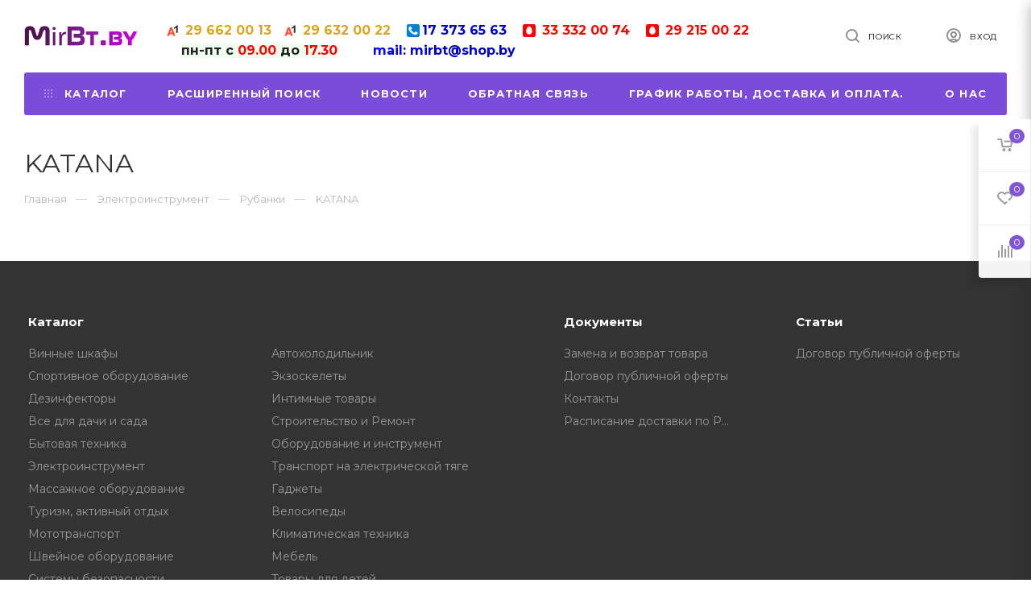

--- FILE ---
content_type: text/html; charset=UTF-8
request_url: https://mirbt.by/user/address/modal/?t=1768664184813
body_size: 2330
content:
<div class="modal-dialog modal-mm">
    <div class="modal-content">

        <div class="modal-header">
            <p class="modal-title">Мои адреса</p>
            <button type="button" class="close" data-dismiss="modal" aria-label="Close">
                <span aria-hidden="true" class="material-icons">clear</span>
            </button>
        </div>
        <div class="modal-body clearfix">
            <div class="ok-form-row f-size-medium ok-modal-address-info">
                Для добавления нового адреса заполните поля формы ниже. Все поля, отмеченные звездочкой (*) обязательны для заполнения.
            </div>
            <div class="ok-address ok-form-row l-child-col-indent-half -not-last clearfix"></div>
            <div id="ok-add-address-block" style="display: none" class="clearfix">
                <div class="l-child-col-indent-medium">
                    <form id="add_address" class="ok-form ok-address-form" data-form-validate="address" data-auth-addaddress="" name="profile_form" action="mirbt.by/user/profile" method="post">
                        <input type="hidden" name="_token" value="eHDwjxpSDxkEDp5S4agMuhNVElquFDoJQJxUbLtX" autocomplete="off">
                        <input name="address_action" id="address_action" type="hidden" value="new">
                        <input name="essense_name" id="essense_name" type="hidden" value="address">
                        <input name="data_id" id="data_id" type="hidden" value="" class="-state-empty">
                        <input name="address_active" id="address_active" type="hidden" value="1">
                        <input name="address_user_id" type="hidden" value="" class="-state-empty">
                        <div class="data-input-check">
                            <label class="control-label" for="address_index">Почтовый индекс
                            </label><input class="form-control form-group -state-empty" type="text" placeholder="" name="address_index" id="address_index">
                        </div>
                        <div class="data-input-check">
                            <label class="control-label" for="address_city">Населенный пункт<span class="require_fields">*</span>
                            </label><input class="form-control form-group -state-empty" type="text" placeholder="" name="address_city" id="address_city">
                        </div>
                        <div class="data-input-check">
                            <label class="control-label" for="address_street">Улица</label>
                            <input class="form-control form-group require_fields required data-input-check -state-empty" type="text" placeholder="" name="address_street" id="address_street">
                        </div>
                        <div class="data-input-check">
                            <label class="control-label" for="address_house">Дом<span class="require_fields">*</span>
                            </label><input class="form-control form-group require_fields required data-input-check -state-empty" type="text" placeholder="" name="address_house" id="address_house">
                        </div>
                        <div class="data-input-check">
                            <label class="control-label" for="address_part">Корпус</label>
                            <input class="form-control form-group -state-empty" type="text" placeholder="" name="address_part" id="address_part">
                        </div>
                        <div class="data-input-check">
                            <label class="control-label" for="address_flat">Квартира</label>
                            <input class="form-control form-group -state-empty" type="text" placeholder="" name="address_flat" id="address_flat">
                        </div>
                        <div class="data-input-check">
                            <label class="control-label" for="address_floor">Этаж</label>
                            <input class="form-control form-group -state-empty" type="text" placeholder="" name="address_floor" id="address_floor">
                        </div>
                        <div class="has-error">
                            <div class="ok-error help-block"></div>
                        </div>
                        <div class="row">
                            <div class="col-md-6 -mt-article">
                                <button class="ok-btn ok-address-ok-btn  -btn-theme-action -width-full -normal" data-btn-validate="address">
                                    Сохранить
                                </button>
                            </div>
                            <div class="col-md-6 -mt-article">
                                <button class="ok-btn -width-full -normal" data-address-back="">Назад</button>
                            </div>
                        </div>
                    </form>
                </div>
            </div>
            <div class="">
                <button type="submit" class="ok-btn -mt-article -btn-theme-action ok-add-address-btn -width-full">Добавить</button>
            </div>
        </div>
    </div>
</div>
<div class="hidden">
    <span id="my_address_title">Мои адреса</span>
    <span id="my_address_text">Здесь Вы можете управлять адресами доставки. Их может быть несколько, в таком случае один из адресов должен быть выбран по умолчанию.</span>
    <span id="edit_address_title">Изменение адреса</span>
    <span id="edit_address_text">Для редактирования адреса измените поля формы ниже.Все поля, отмеченные звездочкой (*), обязательны для заполнения.</span>
    <span id="edit_address_btn">Изменить</span>
    <span id="new_address_title">Добавление нового адреса</span>
    <span id="new_address_text">Для добавления нового адреса заполните поля формы ниже. Все поля, отмеченные звездочкой (*) обязательны для заполнения.</span>
    <span id="new_address_btn">Добавить</span>
    <span id="address_email">Ваш email</span>
</div>


--- FILE ---
content_type: image/svg+xml
request_url: https://mirbt.by/pics/icon/icon-tel-city.svg
body_size: 849
content:
<?xml version="1.0" encoding="utf-8"?>
<!-- Generator: Adobe Illustrator 19.2.1, SVG Export Plug-In . SVG Version: 6.00 Build 0)  -->
<svg version="1.1" id="Layer_1" xmlns="http://www.w3.org/2000/svg" xmlns:xlink="http://www.w3.org/1999/xlink" x="0px" y="0px"
	 viewBox="0 0 16 16" style="enable-background:new 0 0 16 16;" xml:space="preserve">
<style type="text/css">
	.st0{fill:#0081D3;}
	.st1{fill:#FFFFFF;}
</style>
<g>
	<path class="st0" d="M16,13.6c0,1.4-1,2.4-2.4,2.4H2.4C1.1,16,0,15,0,13.6V2.4C0,1.1,1.1,0,2.4,0h11.2C15,0,16,1.1,16,2.4V13.6z"/>
</g>
<path id="phone" class="st1" d="M9,10.5c0.1,0.1,0.3,0.2,0.5,0.1c0.1,0,0.2-0.1,0.4-0.2c0.2-0.2,0.8-1.2,0.8-1.2s0.2-0.3,0.6-0.1
	s1.1,0.7,2.4,1.5c0.2,0.1,0.1,0.4,0.1,0.4s-0.9,1.5-2.3,2.2c-0.3,0.2-1.1,0-1.1,0S4.2,12.1,2.2,6c-0.1-0.3,0-0.8,0-0.8
	S2.3,4.1,4,2.7c0.3-0.2,0.6,0,0.6,0s0.9,0.8,1.9,2.3c0.1,0,0.1,0.1,0,0.2c0,0.1,0,0.2-0.1,0.2C5.7,6,5.3,6.5,5.2,6.6
	S5.1,6.9,5.3,7.1C5.5,7.3,6.8,9.3,9,10.5z"/>
</svg>
